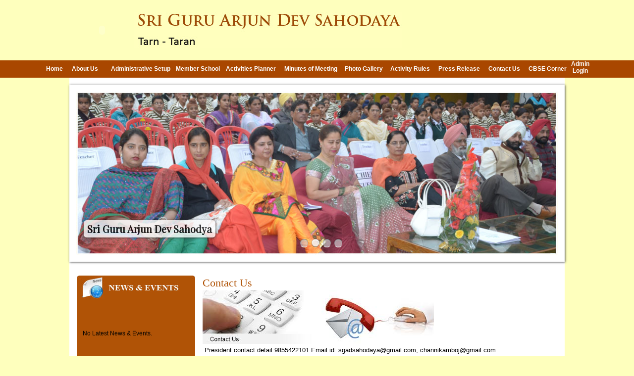

--- FILE ---
content_type: text/html; charset=utf-8
request_url: http://sgadsahodayatarntaran.org/aspxpages/ContactUs/ContactUs.aspx
body_size: 27179
content:

<!DOCTYPE html PUBLIC "-//W3C//DTD XHTML 1.0 Transitional//EN" "http://www.w3.org/TR/xhtml1/DTD/xhtml1-transitional.dtd">
<html lang="en" xmlns="http://www.w3.org/1999/xhtml">
<head><title>
	ContactUs
</title><link href="../../stylesheet/styles.css" rel="stylesheet" type="text/css" /><link rel="stylesheet" type="text/css" href="../../engine1/style.css" />

    <script type="text/javascript" src="../../engine1/jquery.js"></script>

    <script type="text/javascript" src="../../bootstrap/js/bootstrap.min.js"></script>

    <link rel="stylesheet" href="../../stylesheet/colorbox.css" /><link rel="stylesheet" href="../../stylesheet/Controls.css" />

    <script type="text/javascript" src="../../js/jquery.colorbox.js"></script>

    <script type="text/javascript">
			$(document).ready(function(){
				//Examples of how to assign the ColorBox event to elements
				$(".group1").colorbox({rel:'group1'});
				$(".group2").colorbox({rel:'group2', transition:"fade"});
				$(".group3").colorbox({rel:'group3', transition:"none", width:"75%", height:"75%"});
				$(".group4").colorbox({rel:'group4', slideshow:true});
				$(".ajax").colorbox();
				$(".youtube").colorbox({iframe:true, innerWidth:425, innerHeight:344});
				$(".video").colorbox({iframe:true, innerWidth:650, innerHeight:550,width:650, heigh:500});
				$(".iframe").colorbox({iframe:true, width:"45%", height:"35%"});
				$(".iframeReload").colorbox({iframe:true, width:"30%", height:"35%", reload:true});
				$(".iframeFeedback").colorbox({iframe:true, width:"60%", height:"60%", reload:true});
				$(".iframeAlumni").colorbox({iframe:true, width:"60%", height:"60%"});
					$(".iframeAlbum").colorbox({iframe:true, width:"75%", height:"75%"});
				$(".inline").colorbox({inline:true, width:"50%"});
				$(".callbacks").colorbox({
					onOpen:function(){ alert('onOpen: colorbox is about to open'); },
					onLoad:function(){ alert('onLoad: colorbox has started to load the targeted content'); },
					onComplete:function(){ alert('onComplete: colorbox has displayed the loaded content'); },
					onCleanup:function(){ alert('onCleanup: colorbox has begun the close process'); },
					onClosed:function(){ alert('onClosed: colorbox has completely closed'); }
				});
				
				//Example of preserving a JavaScript event for inline calls.
				$("#click").click(function(){ 
					$('#click').css({"background-color":"#f00", "color":"#fff", "cursor":"inherit"}).text("Open this window again and this message will still be here.");
					return false;
				});
			});
    </script>

    
</head>
<body>
    <form name="aspnetForm" method="post" action="ContactUs.aspx" id="aspnetForm">
<div>
<input type="hidden" name="__EVENTTARGET" id="__EVENTTARGET" value="" />
<input type="hidden" name="__EVENTARGUMENT" id="__EVENTARGUMENT" value="" />
<input type="hidden" name="__VIEWSTATE" id="__VIEWSTATE" value="/[base64]/poyy/qpHujaSDC1Tk+Q==" />
</div>

<script type="text/javascript">
//<![CDATA[
var theForm = document.forms['aspnetForm'];
if (!theForm) {
    theForm = document.aspnetForm;
}
function __doPostBack(eventTarget, eventArgument) {
    if (!theForm.onsubmit || (theForm.onsubmit() != false)) {
        theForm.__EVENTTARGET.value = eventTarget;
        theForm.__EVENTARGUMENT.value = eventArgument;
        theForm.submit();
    }
}
//]]>
</script>


<script src="/WebResource.axd?d=Amh15qUJbTKbyoFtHGAzxmpbPxgyDfca68Ci3jT0EzYDbC3MqIrfeA2zKvrg2SoJz-ReBw2FQkNXlC33gV1RBw-8yUI1&amp;t=638314094380000000" type="text/javascript"></script>


<script src="/ScriptResource.axd?d=7ntZUh1BQ98Y3MPe5hs616IcGVa0DuMLwWU-Vg_gPfWfBsLo3vNv0MOs03769dzeWSEuGWfq92578NSIb_JkixxDMYklg74BCChoac7iwK8v_FJPm3GN11MPjt5T1QvN_jlu3A4aZTQqs4XXUaSUOOXFiH7Wx4Us2MF9IrDpOmuhTIe90&amp;t=ffffffffa50b82b2" type="text/javascript"></script>
<script type="text/javascript">
//<![CDATA[
if (typeof(Sys) === 'undefined') throw new Error('ASP.NET Ajax client-side framework failed to load.');
//]]>
</script>

<script src="/ScriptResource.axd?d=eccw8LVQNo2zFCjCTvgMBXXYsuFBHPKa-UKRRXjxHt7A4BTQKOSXXOBIQRTuknXWPbDZxA3BHGNMaO2QG55JG_ly8Htxlg3P2s6bJ3GvLdg0AHHOTOewvcYfi26b_zVIbRPL1E_5oikEBhStY-F6rGlFkAwPP0uidz1O8gofr3A79mB80&amp;t=ffffffffa50b82b2" type="text/javascript"></script>
<div>

	<input type="hidden" name="__VIEWSTATEGENERATOR" id="__VIEWSTATEGENERATOR" value="70EB777C" />
</div>
    <script type="text/javascript">
//<![CDATA[
Sys.WebForms.PageRequestManager._initialize('ctl00$ScriptManager1', document.getElementById('aspnetForm'));
Sys.WebForms.PageRequestManager.getInstance()._updateControls([], [], [], 90);
//]]>
</script>

    <table width="100%" border="0" align="center" cellpadding="0" cellspacing="0">
        <tr>
            <td>
                <table width="1000" border="0" align="center" cellpadding="0" cellspacing="0">
                    <tr>
                        <td>
                            <table width="100%" border="0" cellspacing="0" cellpadding="0">
                                <tr>
                                    <td>
                                        <table width="100%" border="0" cellspacing="0" cellpadding="0">
                                            <tr>
                                                <td width="13%">
                                                    <object classid="clsid:D27CDB6E-AE6D-11cf-96B8-444553540000" codebase="http://download.macromedia.com/pub/shockwave/cabs/flash/swflash.cab#version=7,0,19,0"
                                                        width="131" height="122">
                                                        <param name="movie" value="../animation/LOGO.swf" />
                                                        <param name="quality" value="high" />
                                                        <embed src="../../animation/LOGO.swf" quality="high" pluginspage="http://www.macromedia.com/go/getflashplayer"
                                                            type="application/x-shockwave-flash" width="131" height="122"></embed>
                                                    </object>
                                                </td>
                                                <td width="87%">
                                                    <img src="../../images/sahodya.jpg" width="541" height="72" />
                                                </td>
                                            </tr>
                                        </table>
                                    </td>
                                    <td align="right">
                                        &nbsp;
                                    </td>
                                </tr>
                            </table>
                        </td>
                    </tr>
                </table>
            </td>
        </tr>
        <tr>
            <td bgcolor="#A94700">
                <table width="1000" border="0" align="center" cellpadding="0" cellspacing="0">
                    <tr>
                        <td>
                            <table width="1100" height="35" border="0" align="center" cellpadding="0" cellspacing="0">
                                <tr>
                                    <td width="42" align="center">
                                        <a href="../Index/Home.aspx" class="menulink">Home</a>
                                    </td>
                                    <td width="89" align="center">
                                        <a href="../AboutUs/AboutUs.aspx" class="menulink">About Us </a>
                                    </td>
                                    <td width="149" align="center">
                                        <a href="../AboutUs/AdministrativeSetup.aspx" class="menulink">Administrative Setup</a>
                                    </td>
                                    <td width="97" align="center">
                                        <a href="../AboutUs/MemberSchool.aspx" class="menulink">Member School </a>
                                    </td>
                                    <td width="130" align="center">
                                        <a href="../AboutUs/Activities_Planner.aspx" class="menulink">Activities Planner
                                        </a>
                                    </td>
                                     </td>
                                    <td width="130" align="center">
                                        <a href="../AboutUs/Minute_Meeting.aspx" class="menulink">Minutes of Meeting
                                        </a>
                                    </td>
                                    <td width="99" align="center">
                                        <a href="../PhotoGallery/PhotoGallery.aspx" class="menulink">Photo Gallery </a>
                                    </td>
                                    <td width="100" align="center">
                                        <a href="../AboutUs/Activity_Rules.aspx" class="menulink">Activity Rules </a>
                                    </td>
                                    <td width="109" align="center">
                                        <a href="../Others/press.aspx" class="menulink">Press Release </a>
                                    </td>
                                    <td width="83" align="center">
                                        <a href="../ContactUs/ContactUs.aspx" class="menulink">Contact Us </a>
                                    </td>
                                    <td width="102" align="center">
                                        <a href="http://cbse.nic.in/" target="_blank" class="menulink">CBSE Corner </a>
                                    </td>
                                    <td id="ctl00_tdLogin" align="center" valign="top">
                                        <a href="../../aspxpages/Index/LoginPage.aspx" style="font-family: Verdana, Arial, Helvetica, sans-serif;
                                            font-size: 12px; color: #FFFFFF; font-weight: bold;" class="iframeReload">Admin
                                            Login </a>
                                    </td>

                                    
                                </tr>
                            </table>
                        </td>
                    </tr>
                </table>
            </td>
        </tr>
        <tr>
            <td class="style2">
                <table width="1000" border="0" align="center" cellpadding="0" cellspacing="0">
                    <tr>
                        <td bgcolor="#FFFFFF">
                            <div id="wowslider-container1">
                                <div class="ws_images">
                                    <ul>
                                        <li>
                                            <img src="../../data1/images/1.jpg" alt="1" title="Sri Guru Arjun Dev Sahodya" id="" /></li>
                                        <li>
                                            <img src="../../data1/images/4.jpg" alt="4" title="Sri Guru Arjun Dev Sahodya" id="" /></li>
                                        <li>
                                            <img src="../../data1/images/2.jpg" alt="2" title="Sri Guru Arjun Dev Sahodya" id="" /></li>
                                        <li>
                                            <img src="../../data1/images/3.jpg" alt="3" title="Sri Guru Arjun Dev Sahodya" id="" /></li>
                                    </ul>
                                </div>
                                <div class="ws_bullets">
                                    <div>
                                        <a href="#" title="1">
                                            <img src="../../data1/tooltips/1.jpg" alt="1" />1</a> <a href="#" title="4">
                                                <img src="../../data1/tooltips/4.jpg" alt="4" />2</a> <a href="#" title="2">
                                                    <img src="../../data1/tooltips/2.jpg" alt="2" />3</a> <a href="#" title="3">
                                                        <img src="../../data1/tooltips/3.jpg" alt="3" />4</a>
                                    </div>
                                </div>
                                <span class="wsl"><a href="#">Photo Slideshow</a> by Tarn Taran </span>
                                <div class="ws_shadow">
                                </div>

                                <script type="text/javascript" src="../../engine1/wowslider.js"></script>

                                <script type="text/javascript" src="../../engine1/script.js"></script>
                    </tr>
                </table>
            </td>
        </tr>
        <tr>
            <td>
                <table width="1000" border="0" align="center" cellpadding="0" cellspacing="0" bgcolor="#FFFFFF">
                    <tr>
                        <td>
                            &nbsp;
                        </td>
                        <td valign="top">
                            &nbsp;
                        </td>
                        <td>
                            &nbsp;
                        </td>
                        <td valign="top">
                            &nbsp;
                        </td>
                        <td>
                            &nbsp;
                        </td>
                    </tr>
                    <tr>
                        <td width="15">
                            <img src="../../images/spacer.gif" width="15" height="15" />
                        </td>
                        <td width="239" valign="top">
                            <table width="100%" border="0" cellspacing="0" cellpadding="0">
                                <tr>
                                    <td>
                                        <table width="100%" border="0" cellspacing="0" cellpadding="0">
                                            <tr>
                                                <td>
                                                    <img src="../../images/news.jpg" width="239" height="51" />
                                                </td>
                                            </tr>
                                            <tr>
                                                <td bgcolor="#B05306">
                                                    <table width="90%" border="0" align="center" cellpadding="0" cellspacing="0">
                                                        <tr>
                                                            <td>
                                                                <p class="blacklink">
                                                                    <marquee direction="up" height="139px" scrollamount="2" scrolldelay="0" onmouseover="this.stop();"
                                                                        onmouseout="this.start();">
                                                                                    <div>

</div>
                                                                                   <a href="../../aspxpages/NewsandUpdates/News.aspx"> <span id="ctl00_lblnonotice" class="normalfont" style="color:Black;">No Latest News & Events.</span></a></marquee>
                                                                    &nbsp;</p>
                                                            </td>
                                                        </tr>
                                                    </table>
                                                </td>
                                            </tr>
                                            <tr>
                                                <td>
                                                    <img src="../../images/read.jpg" width="239" height="31" />
                                                </td>
                                            </tr>
                                        </table>
                                    </td>
                                </tr>
                                <tr>
                                    <td>
                                        &nbsp;
                                    </td>
                                </tr>
                                <tr>
                                    
                                </tr>
                                <tr>
                                    <td>
                                        &nbsp;
                                    </td>
                                </tr>
                                <tr>
                                    <td>
                                        <a href="../ContactUs/ContactUs.aspx">
                                            <img src="../../images/map.jpg" width="239" height="196" /></a>
                                    </td>
                                </tr>
                                <tr>
                                    <td>
                                        &nbsp;
                                    </td>
                                </tr>
                                <tr>
                                    <td align="center">
                                        <img src="../../images/cbselogo.jpg" width="141" height="161" />
                                    </td>
                                </tr>
                                <tr>
                                    <td>
                                        &nbsp;
                                    </td>
                                </tr>
                            </table>
                        </td>
                        <td width="15">
                            <img src="../../images/spacer.gif" width="15" height="15" />
                        </td>
                        <td width="716" valign="top">
                            <table width="100%" border="0" cellspacing="0" cellpadding="0">
                                <tr>
                                    <td class="heading">
                                        
 <table border="0" cellspacing="0" cellpadding="0" width="100%">
        <tr>
            <td class="paragraph">
                <span id="ctl00_ContentPlaceHolder1_lblContactUs"><table width="100%" border="0" cellspacing="0" cellpadding="0">
    <tbody>
        <tr>
            <td class="heading">Contact Us</td>
        </tr>
        <tr>
            <td valign="top" class="paragraph"><img src="../../images/contact2.jpg" width="467" height="108" alt="" /></td>
        </tr>
        <tr>
            <td>&nbsp;President contact detail:9855422101 Email id: sgadsahodaya@gmail.com, channikamboj@gmail.com<br />
            &nbsp;</td>
        </tr>
    </tbody>
</table></span>
            </td>
        </tr>
        <tr>
            <td align="center">
                
            </td>
        </tr>
    </table>

                                    </td>
                                </tr>
                            </table>
                        </td>
                        <td width="15">
                            <img src="../../images/spacer.gif" width="15" height="15" />
                        </td>
                    </tr>
                    <tr>
                        <td>
                            &nbsp;
                        </td>
                        <td>
                            &nbsp;
                        </td>
                        <td>
                            &nbsp;
                        </td>
                        <td>
                            &nbsp;
                        </td>
                        <td>
                            &nbsp;
                        </td>
                    </tr>
                </table>
            </td>
        </tr>
        <tr>
            <td bgcolor="#B05306">
                <table width="1000" border="0" align="center" cellpadding="0" cellspacing="0">
                    <tr>
                        <td>
                            <table width="100%" border="0" cellspacing="0" cellpadding="0">
                                <tr>
                                    <td>
                                        &nbsp;
                                    </td>
                                </tr>
                                <tr>
                                    <td>
                                        &nbsp;
                                    </td>
                                </tr>
                                <tr>
                                    <td>
                                        <table width="1000px" border="0" cellspacing="0" cellpadding="0">
                                            <tr>
                                                <td>
                                                    <marquee behavior="alternate" align="left"><img src="../../images/i2.jpg" width="165" height="110" border="1" /> <img src="../../images/i3.jpg" width="165" height="110" border="1" /> <img src="../../images/i4.jpg" width="165" height="110" border="1" /> <img src="../../images/i5.jpg" width="165" height="110" border="1" /> <img src="../../images/i7.jpg" width="196" height="110" border="1" /> <img src="../../images/i8.jpg" width="196" height="110" border="1" /> <img src="../../images/i9.jpg" width="196" height="110" border="1" /> <img src="../../images/i10.jpg" width="196" height="110" border="1" /> <img src="../../images/i12.jpg" width="196" height="110" border="1" /> <img src="../../images/i13.jpg" width="165" height="110" border="1" /> <img src="../../images/i14.jpg" width="165" height="110" border="1" /> <img src="../../images/i15.jpg" width="165" height="110" border="1" /> <img src="../../images/new1.jpg" width="165" height="110" border="1" /> <img src="../../images/new2.jpg" width="165" height="110" border="1" /> <img src="../../images/new3.jpg" width="165" height="110" border="1" /> <img src="../../images/i16.jpg" width="165" height="110" border="1" /> </marquee>
                                                </td>
                                            </tr>
                                        </table>
                                    </td>
                                </tr>
                                <tr>
                                    <td class="style3">
                                        &nbsp;
                                    </td>
                                </tr>
                                <tr>
                                    <td>
                                        &nbsp;
                                    </td>
                                </tr>
                            </table>
                        </td>
                    </tr>
                </table>
            </td>
        </tr>
        <tr>
            <td>
                <table width="1000" height="35" border="0" align="center" cellpadding="0" cellspacing="0">
                    <tr>
                        <td width="42" align="center">
                            <a href="../Index/Home.aspx" class="normallink">Home</a>
                        </td>
                        <td width="89" align="center">
                            <a href="../AboutUs/AboutUs.aspx" class="normallink">About Us </a>
                        </td>
                        <td width="149" align="center">
                            <a href="../AboutUs/AdministrativeSetup.aspx" class="normallink">Administrative Setup</a>
                        </td>
                        <td width="97" align="center">
                            <a href="../AboutUs/MemberSchool.aspx" class="normallink">Member School </a>
                        </td>
                        <td width="130" align="center">
                            <a href="../AboutUs/Activities_Planner.aspx" class="normallink">Activities Planner
                            </a>
                        </td>
                        <td width="99" align="center">
                            <a href="../Gallery/VirtualTour.aspx" class="normallink">Photo Gallery </a>
                        </td>
                        <td width="100" align="center">
                            <a href="../AboutUs/Activity_Rules.aspx" class="normallink">Activity Rules </a>
                        </td>
                        <td width="109" align="center">
                            <a href="../Others/press.aspx" class="normallink">Press Release </a>
                        </td>
                        <td width="83" align="center">
                            <a href="../ContactUs/ContactUs.aspx" class="normallink">Contact Us </a>
                        </td>
                        <td width="102" align="center">
                            <a href="http://cbse.nic.in/" class="normallink">CBSE Corner </a>
                        </td>
                    </tr>
                </table>
            </td>
        </tr>
        <tr>
            <td align="center">
                Copyright &copy;2013 Winning Edge Learning Pvt. ltd.
            </td>
        </tr>
    </table>
    <table width="100%" border="0" align="center" cellpadding="0" cellspacing="0">
        <tr>
            <td>
                &nbsp;
            </td>
        </tr>
    </table>
    

<script type="text/javascript">
//<![CDATA[
Sys.Application.initialize();
//]]>
</script>
</form>
</body>
</html>


--- FILE ---
content_type: text/css
request_url: http://sgadsahodayatarntaran.org/stylesheet/styles.css
body_size: 1999
content:
body {
	background-color: #FEFFBD;
	font-family: Arial, Helvetica, sans-serif;
	font-size: 12px;
	margin: 0px;
	padding: 0px;
}
.normallink {
	font-family: Arial, Helvetica, sans-serif;
	font-size: 12px;
	color: #000000;
	line-height: 130%;
}
.menubg {
	font-family: Arial, Helvetica, sans-serif;
	font-size: 12px;
	font-weight: bold;
	color: #FFFFFF;
	background-color: #325F88;
	background-image: url(images/menubg.jpg);
	background-repeat: repeat-x;
	background-position: top;
	text-align: center;
}
.menulink {
	font-family: Arial, Helvetica, sans-serif;
	font-size: 12px;
	font-weight: bold;
	color: #FFFFFF;
	background-position: center;
	text-align: center;
	height: 20px;
	vertical-align: middle;
}
.blacklink {
	font-family: Arial, Helvetica, sans-serif;
	font-size: 12px;
	color: #FEFFBD;
	line-height: 130%;
}
.whitefont {
	font-family: Arial, Helvetica, sans-serif;
	font-size: 15px;
	font-weight: bold;
	color: #FFFFFF;
}
.font11 {
	font-family: Arial, Helvetica, sans-serif;
	font-size: 11px;
	color: #000000;
}


.greenbg {
	background-color: #62b3ef;
	width: 194px;
}
.bluebg {
	background-image: url(images/bluebg.jpg);
	background-repeat: repeat-x;
}

.heading {
	font-family: "Times New Roman", Times, serif;
	font-size: 22px;
	color: #B05306;
	line-height: 140%;
	text-align: left;
}
.whiteparagraph {
	font-family: Arial, Helvetica, sans-serif;
	font-size: 12px;
	color: #FFFFFF;
}
.copyright {
	font-family: Arial, Helvetica, sans-serif;
	font-size: 11px;
	color: #EFF8FF;
}


.paragraph {
	font-family: Arial, Helvetica, sans-serif;
	font-size: 13px;
	color: #000000;
	text-align: justify;
	line-height: 200%;
}
.subheading {
	font-family: Arial, Helvetica, sans-serif;
	font-size: 16px;
	font-weight: bold;
	color: #000000;
}

a:link {
	text-decoration: none;
}
a:active {
	text-decoration: none;
}

a:hover {
	color: #FEFFBD;
}
a:visited {
	text-decoration: none;
}


--- FILE ---
content_type: text/css
request_url: http://sgadsahodayatarntaran.org/stylesheet/Controls.css
body_size: 1623
content:

fieldset {
	border:1px solid #ddd;
	padding:0 0.5em 0.5em;
}

legend {
	color:#0b77b7;
	font-size:1.2em;
}
legend span {
	width:10em;
	text-align:right;
}


.text {
	padding:0.15em;
	width:18em;
	height:1.6em;
	border:1px solid #ddd;
	background:#fafafa;
	font:normal 0.95em arial, sans-serif;
	-moz-border-radius:0.4em;
	-khtml-border-radius:0.4em;
}
.text:hover, .text:focus {
	border-color:#c5c5c5;
	background:#f6f6f6;
} 

.textarea {
	padding:0.15em;
	width:22em;
	height:4.0em;
	border:1px solid #ddd;
	background:#fafafa;
	font:normal 0.95em arial, sans-serif;
	/*color:#2B8DB7;*/
	-moz-border-radius:0.4em;
	-khtml-border-radius:0.4em;
}
.textarea:hover, .textarea:focus {
	border-color:#c5c5c5;
	background:#f6f6f6;
} 

.select {
	padding:0.15em;
	width:18em;
	height:1.93em;
	border:1px solid #ddd;
	background:#fafafa;
	font:normal 1.0em arial, sans-serif;
	/*color:#2B8DB7;*/
	-moz-border-radius:0.4em;
	-khtml-border-radius:0.4em;
}



.date {
	background-image:url(../images/calendar-small.gif)!important;
	background-repeat:no-repeat!important;
	background-position:100% 50%!important;	
	padding:0.15em;
	width:14em;
	height:1.6em;
	border:1px solid #ddd;
	background:#fafafa;
	font:normal 0.95em arial, sans-serif;
	-moz-border-radius:0.4em;
	-khtml-border-radius:0.4em;
}


.email {
	width:21em!important;	
	padding:0.15em;	
	height:1.6em;
	border:1px solid #ddd;
	background:#fafafa;
	font:normal 0.95em arial, sans-serif;
	-moz-border-radius:0.4em;
	-khtml-border-radius:0.4em;
}

.text.default {
	color:#bbb;
}

--- FILE ---
content_type: application/javascript
request_url: http://sgadsahodayatarntaran.org/engine1/script.js
body_size: 4143
content:
// -----------------------------------------------------------------------------------
// http://wowslider.com/
// JavaScript Wow Slider is a free software that helps you easily generate delicious 
// slideshows with gorgeous transition effects, in a few clicks without writing a single line of code.
// Generated by WOW Slider 4.8
//
//***********************************************
// Obfuscated by Javascript Obfuscator
// http://javascript-source.com
//***********************************************
function ws_book(i,g,a){var d=jQuery;var e=d("ul",a);var c=i.duration;var b={backgroundColor:"#000",position:"absolute",left:0,top:0,width:"100%",height:"100%",transformStyle:"preserve-3d",zIndex:3,outline:"1px solid transparent"};var f;this.go=function(p,n){if(h.cssTransitions()&&h.cssTransforms3d()){if(f){return n}var s=g.get(p),k=g.get(n),u=a.parent().width()*2;var l=((n==0&&p!=n+1)||(p==n-1))?{p:true,cont1back:s.src,cont2back:k.src,item1back:k.src,item2back:s.src,item1deg:"0.1deg",item2deg:"-82.9deg",item1dodeg:"82.9deg",item2dodeg:"0deg",trans1:"ease-in ",trans2:"ease-out "}:{p:false,cont1back:k.src,cont2back:s.src,item1back:s.src,item2back:k.src,item1deg:"82.9deg",item2deg:"-0.1deg",item1dodeg:"0deg",item2dodeg:"-82.9deg",trans1:"ease-out ",trans2:"ease-in "};var v=d("<div>").css(b).appendTo(a.parent());var t=d("<div>").css(b).css({background:"url("+l.cont1back+")",backgroundSize:"auto 100%",width:"50%",perspective:u}).appendTo(v);var q=d("<div>").css(b).css({left:"50%",background:"url("+l.cont2back+") right",backgroundSize:"auto 100%",width:"50%",perspective:u}).appendTo(v);var o=d("<div>").css(b).css({background:"url("+l.item1back+")",backgroundSize:"auto 100%",transform:"rotateY("+l.item1deg+")",transition:l.trans1+c/2000+"s",transformOrigin:"right",marginRight:"-100%",display:l.p?"block":"none"}).appendTo(t);var m=d("<div>").css(b).css({background:"url("+l.item2back+") right",backgroundSize:"auto 100%",transform:"rotateY("+l.item2deg+")",transition:l.trans2+c/2000+"s",transformOrigin:"left",marginRight:"-100%",display:l.p?"none":"block"}).appendTo(q);var r=d("<div>").css(b).css({opacity:0.2,zIndex:2}).appendTo((l.p?t:q)).css("opacity",1).clone().appendTo((l.p?m:o)).css("opacity",0.2).clone().appendTo((l.p?q:t)).css("opacity",1).hide().clone().appendTo((l.p?o:m)).css("opacity",0.2).hide();f=new j(l,t,q,o,m,function(){e.css({left:-p+"00%"}).show();v.remove();f=0})}else{a.find("ul").stop(true).animate({left:(p?-p+"00%":(/Safari/.test(navigator.userAgent)?"0%":0))},i.duration,"easeInOutExpo")}function j(C,G,F,E,D,H){var B=G,A=F,z=E,y=D,x="rotateY("+C.item1dodeg+")";var w="rotateY("+C.item2dodeg+")";if(!C.p){B=F;A=G;z=D;y=E;x="rotateY("+C.item2dodeg+")";w="rotateY("+C.item1dodeg+")"}z.css("transform",x);z.children().fadeIn(c/2);B.children().fadeOut(c/2,function(){y.show();y.css("transform",w);y.children().fadeOut(c/2);A.children().fadeIn(c/2)});setTimeout(H,c);return{stop:function(){H()}}}return p};var h={domPrefixes:" Webkit Moz ms O Khtml".split(" "),testDom:function(k){var j=this.domPrefixes.length;while(j--){if(typeof document.body.style[this.domPrefixes[j]+k]!=="undefined"){return true}}return false},cssTransitions:function(){return this.testDom("Transition")},cssTransforms3d:function(){if(typeof document.body.style.perspectiveProperty!=="undefined"){return true}return this.testDom("Perspective")}}};// -----------------------------------------------------------------------------------
// http://wowslider.com/
// JavaScript Wow Slider is a free software that helps you easily generate delicious 
// slideshows with gorgeous transition effects, in a few clicks without writing a single line of code.
// Generated by WOW Slider 4.8
//
//***********************************************
// Obfuscated by Javascript Obfuscator
// http://javascript-source.com
//***********************************************
jQuery("#wowslider-container1").wowSlider({effect:"book",prev:"",next:"",duration:20*100,delay:20*100,width:1000,height:340,autoPlay:true,playPause:true,stopOnHover:false,loop:false,bullets:true,caption:true,captionEffect:"slide",controls:true,onBeforeStep:0,images:0});